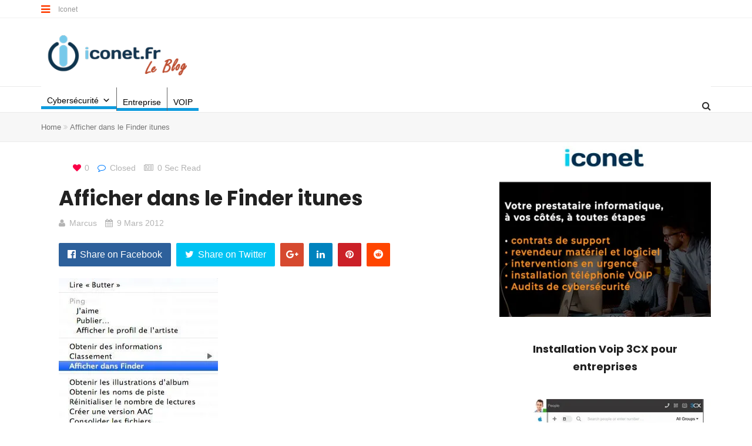

--- FILE ---
content_type: text/html; charset=UTF-8
request_url: https://blog.iconet.fr/2012/03/09/musique-changer-sonnerie-iphone/afficger-dans-le-finder/
body_size: 10635
content:
<!DOCTYPE html>
<html lang="fr-FR">
<head>
    <meta charset="UTF-8">
    <meta name="viewport" content="width=device-width, initial-scale=1">
    <meta http-equiv="X-UA-Compatible" content="IE=edge">
    <link rel="profile" href="http://gmpg.org/xfn/11">
    <link rel="pingback" href="https://blog.iconet.fr/xmlrpc.php">
    <meta name='robots' content='index, follow, max-image-preview:large, max-snippet:-1, max-video-preview:-1' />

	<!-- This site is optimized with the Yoast SEO plugin v26.7 - https://yoast.com/wordpress/plugins/seo/ -->
	<title>Afficher dans le Finder itunes - Blog Iconet - tuto informatiques</title>
	<link rel="canonical" href="https://blog.iconet.fr/2012/03/09/musique-changer-sonnerie-iphone/afficger-dans-le-finder/" />
	<meta property="og:locale" content="fr_FR" />
	<meta property="og:type" content="article" />
	<meta property="og:title" content="Afficher dans le Finder itunes - Blog Iconet - tuto informatiques" />
	<meta property="og:url" content="https://blog.iconet.fr/2012/03/09/musique-changer-sonnerie-iphone/afficger-dans-le-finder/" />
	<meta property="og:site_name" content="Blog Iconet - tuto informatiques" />
	<meta property="og:image" content="https://blog.iconet.fr/2012/03/09/musique-changer-sonnerie-iphone/afficger-dans-le-finder" />
	<meta property="og:image:width" content="271" />
	<meta property="og:image:height" content="271" />
	<meta property="og:image:type" content="image/jpeg" />
	<meta name="twitter:card" content="summary_large_image" />
	<script type="application/ld+json" class="yoast-schema-graph">{"@context":"https://schema.org","@graph":[{"@type":"WebPage","@id":"https://blog.iconet.fr/2012/03/09/musique-changer-sonnerie-iphone/afficger-dans-le-finder/","url":"https://blog.iconet.fr/2012/03/09/musique-changer-sonnerie-iphone/afficger-dans-le-finder/","name":"Afficher dans le Finder itunes - Blog Iconet - tuto informatiques","isPartOf":{"@id":"https://blog.iconet.fr/#website"},"primaryImageOfPage":{"@id":"https://blog.iconet.fr/2012/03/09/musique-changer-sonnerie-iphone/afficger-dans-le-finder/#primaryimage"},"image":{"@id":"https://blog.iconet.fr/2012/03/09/musique-changer-sonnerie-iphone/afficger-dans-le-finder/#primaryimage"},"thumbnailUrl":"https://i0.wp.com/blog.iconet.fr/wp-content/uploads/2012/03/Afficger-dans-le-Finder.jpg?fit=271%2C271&ssl=1","datePublished":"2012-03-09T15:33:47+00:00","breadcrumb":{"@id":"https://blog.iconet.fr/2012/03/09/musique-changer-sonnerie-iphone/afficger-dans-le-finder/#breadcrumb"},"inLanguage":"fr-FR","potentialAction":[{"@type":"ReadAction","target":["https://blog.iconet.fr/2012/03/09/musique-changer-sonnerie-iphone/afficger-dans-le-finder/"]}]},{"@type":"ImageObject","inLanguage":"fr-FR","@id":"https://blog.iconet.fr/2012/03/09/musique-changer-sonnerie-iphone/afficger-dans-le-finder/#primaryimage","url":"https://i0.wp.com/blog.iconet.fr/wp-content/uploads/2012/03/Afficger-dans-le-Finder.jpg?fit=271%2C271&ssl=1","contentUrl":"https://i0.wp.com/blog.iconet.fr/wp-content/uploads/2012/03/Afficger-dans-le-Finder.jpg?fit=271%2C271&ssl=1"},{"@type":"BreadcrumbList","@id":"https://blog.iconet.fr/2012/03/09/musique-changer-sonnerie-iphone/afficger-dans-le-finder/#breadcrumb","itemListElement":[{"@type":"ListItem","position":1,"name":"Accueil","item":"https://blog.iconet.fr/"},{"@type":"ListItem","position":2,"name":"Faites de votre musique préférée, votre sonnerie Iphone","item":"https://blog.iconet.fr/2012/03/09/musique-changer-sonnerie-iphone/"},{"@type":"ListItem","position":3,"name":"Afficher dans le Finder itunes"}]},{"@type":"WebSite","@id":"https://blog.iconet.fr/#website","url":"https://blog.iconet.fr/","name":"Blog Iconet - tuto informatiques","description":"Astuces, tutoriels et conseils informatiques","publisher":{"@id":"https://blog.iconet.fr/#organization"},"potentialAction":[{"@type":"SearchAction","target":{"@type":"EntryPoint","urlTemplate":"https://blog.iconet.fr/?s={search_term_string}"},"query-input":{"@type":"PropertyValueSpecification","valueRequired":true,"valueName":"search_term_string"}}],"inLanguage":"fr-FR"},{"@type":"Organization","@id":"https://blog.iconet.fr/#organization","name":"Iconet","url":"https://blog.iconet.fr/","logo":{"@type":"ImageObject","inLanguage":"fr-FR","@id":"https://blog.iconet.fr/#/schema/logo/image/","url":"https://i0.wp.com/blog.iconet.fr/wp-content/uploads/2015/08/logo-iconet-google.jpg?fit=360%2C360&ssl=1","contentUrl":"https://i0.wp.com/blog.iconet.fr/wp-content/uploads/2015/08/logo-iconet-google.jpg?fit=360%2C360&ssl=1","width":360,"height":360,"caption":"Iconet"},"image":{"@id":"https://blog.iconet.fr/#/schema/logo/image/"}}]}</script>
	<!-- / Yoast SEO plugin. -->


<link rel='dns-prefetch' href='//stats.wp.com' />
<link rel='dns-prefetch' href='//fonts.googleapis.com' />
<link rel='dns-prefetch' href='//widgets.wp.com' />
<link rel='dns-prefetch' href='//s0.wp.com' />
<link rel='dns-prefetch' href='//0.gravatar.com' />
<link rel='dns-prefetch' href='//1.gravatar.com' />
<link rel='dns-prefetch' href='//2.gravatar.com' />
<link rel='dns-prefetch' href='//www.googletagmanager.com' />
<link rel='preconnect' href='//i0.wp.com' />
<link rel='preconnect' href='https://fonts.gstatic.com' crossorigin />
<link rel="alternate" type="application/rss+xml" title="Blog Iconet - tuto informatiques &raquo; Flux" href="https://blog.iconet.fr/feed/" />
<link rel="alternate" title="oEmbed (JSON)" type="application/json+oembed" href="https://blog.iconet.fr/wp-json/oembed/1.0/embed?url=https%3A%2F%2Fblog.iconet.fr%2F2012%2F03%2F09%2Fmusique-changer-sonnerie-iphone%2Fafficger-dans-le-finder%2F" />
<link rel="alternate" title="oEmbed (XML)" type="text/xml+oembed" href="https://blog.iconet.fr/wp-json/oembed/1.0/embed?url=https%3A%2F%2Fblog.iconet.fr%2F2012%2F03%2F09%2Fmusique-changer-sonnerie-iphone%2Fafficger-dans-le-finder%2F&#038;format=xml" />
<style id='wp-img-auto-sizes-contain-inline-css' type='text/css'>
img:is([sizes=auto i],[sizes^="auto," i]){contain-intrinsic-size:3000px 1500px}
/*# sourceURL=wp-img-auto-sizes-contain-inline-css */
</style>
<style id='wp-emoji-styles-inline-css' type='text/css'>

	img.wp-smiley, img.emoji {
		display: inline !important;
		border: none !important;
		box-shadow: none !important;
		height: 1em !important;
		width: 1em !important;
		margin: 0 0.07em !important;
		vertical-align: -0.1em !important;
		background: none !important;
		padding: 0 !important;
	}
/*# sourceURL=wp-emoji-styles-inline-css */
</style>
<style id='wp-block-library-inline-css' type='text/css'>
:root{--wp-block-synced-color:#7a00df;--wp-block-synced-color--rgb:122,0,223;--wp-bound-block-color:var(--wp-block-synced-color);--wp-editor-canvas-background:#ddd;--wp-admin-theme-color:#007cba;--wp-admin-theme-color--rgb:0,124,186;--wp-admin-theme-color-darker-10:#006ba1;--wp-admin-theme-color-darker-10--rgb:0,107,160.5;--wp-admin-theme-color-darker-20:#005a87;--wp-admin-theme-color-darker-20--rgb:0,90,135;--wp-admin-border-width-focus:2px}@media (min-resolution:192dpi){:root{--wp-admin-border-width-focus:1.5px}}.wp-element-button{cursor:pointer}:root .has-very-light-gray-background-color{background-color:#eee}:root .has-very-dark-gray-background-color{background-color:#313131}:root .has-very-light-gray-color{color:#eee}:root .has-very-dark-gray-color{color:#313131}:root .has-vivid-green-cyan-to-vivid-cyan-blue-gradient-background{background:linear-gradient(135deg,#00d084,#0693e3)}:root .has-purple-crush-gradient-background{background:linear-gradient(135deg,#34e2e4,#4721fb 50%,#ab1dfe)}:root .has-hazy-dawn-gradient-background{background:linear-gradient(135deg,#faaca8,#dad0ec)}:root .has-subdued-olive-gradient-background{background:linear-gradient(135deg,#fafae1,#67a671)}:root .has-atomic-cream-gradient-background{background:linear-gradient(135deg,#fdd79a,#004a59)}:root .has-nightshade-gradient-background{background:linear-gradient(135deg,#330968,#31cdcf)}:root .has-midnight-gradient-background{background:linear-gradient(135deg,#020381,#2874fc)}:root{--wp--preset--font-size--normal:16px;--wp--preset--font-size--huge:42px}.has-regular-font-size{font-size:1em}.has-larger-font-size{font-size:2.625em}.has-normal-font-size{font-size:var(--wp--preset--font-size--normal)}.has-huge-font-size{font-size:var(--wp--preset--font-size--huge)}.has-text-align-center{text-align:center}.has-text-align-left{text-align:left}.has-text-align-right{text-align:right}.has-fit-text{white-space:nowrap!important}#end-resizable-editor-section{display:none}.aligncenter{clear:both}.items-justified-left{justify-content:flex-start}.items-justified-center{justify-content:center}.items-justified-right{justify-content:flex-end}.items-justified-space-between{justify-content:space-between}.screen-reader-text{border:0;clip-path:inset(50%);height:1px;margin:-1px;overflow:hidden;padding:0;position:absolute;width:1px;word-wrap:normal!important}.screen-reader-text:focus{background-color:#ddd;clip-path:none;color:#444;display:block;font-size:1em;height:auto;left:5px;line-height:normal;padding:15px 23px 14px;text-decoration:none;top:5px;width:auto;z-index:100000}html :where(.has-border-color){border-style:solid}html :where([style*=border-top-color]){border-top-style:solid}html :where([style*=border-right-color]){border-right-style:solid}html :where([style*=border-bottom-color]){border-bottom-style:solid}html :where([style*=border-left-color]){border-left-style:solid}html :where([style*=border-width]){border-style:solid}html :where([style*=border-top-width]){border-top-style:solid}html :where([style*=border-right-width]){border-right-style:solid}html :where([style*=border-bottom-width]){border-bottom-style:solid}html :where([style*=border-left-width]){border-left-style:solid}html :where(img[class*=wp-image-]){height:auto;max-width:100%}:where(figure){margin:0 0 1em}html :where(.is-position-sticky){--wp-admin--admin-bar--position-offset:var(--wp-admin--admin-bar--height,0px)}@media screen and (max-width:600px){html :where(.is-position-sticky){--wp-admin--admin-bar--position-offset:0px}}

/*# sourceURL=wp-block-library-inline-css */
</style><style id='global-styles-inline-css' type='text/css'>
:root{--wp--preset--aspect-ratio--square: 1;--wp--preset--aspect-ratio--4-3: 4/3;--wp--preset--aspect-ratio--3-4: 3/4;--wp--preset--aspect-ratio--3-2: 3/2;--wp--preset--aspect-ratio--2-3: 2/3;--wp--preset--aspect-ratio--16-9: 16/9;--wp--preset--aspect-ratio--9-16: 9/16;--wp--preset--color--black: #000000;--wp--preset--color--cyan-bluish-gray: #abb8c3;--wp--preset--color--white: #ffffff;--wp--preset--color--pale-pink: #f78da7;--wp--preset--color--vivid-red: #cf2e2e;--wp--preset--color--luminous-vivid-orange: #ff6900;--wp--preset--color--luminous-vivid-amber: #fcb900;--wp--preset--color--light-green-cyan: #7bdcb5;--wp--preset--color--vivid-green-cyan: #00d084;--wp--preset--color--pale-cyan-blue: #8ed1fc;--wp--preset--color--vivid-cyan-blue: #0693e3;--wp--preset--color--vivid-purple: #9b51e0;--wp--preset--gradient--vivid-cyan-blue-to-vivid-purple: linear-gradient(135deg,rgb(6,147,227) 0%,rgb(155,81,224) 100%);--wp--preset--gradient--light-green-cyan-to-vivid-green-cyan: linear-gradient(135deg,rgb(122,220,180) 0%,rgb(0,208,130) 100%);--wp--preset--gradient--luminous-vivid-amber-to-luminous-vivid-orange: linear-gradient(135deg,rgb(252,185,0) 0%,rgb(255,105,0) 100%);--wp--preset--gradient--luminous-vivid-orange-to-vivid-red: linear-gradient(135deg,rgb(255,105,0) 0%,rgb(207,46,46) 100%);--wp--preset--gradient--very-light-gray-to-cyan-bluish-gray: linear-gradient(135deg,rgb(238,238,238) 0%,rgb(169,184,195) 100%);--wp--preset--gradient--cool-to-warm-spectrum: linear-gradient(135deg,rgb(74,234,220) 0%,rgb(151,120,209) 20%,rgb(207,42,186) 40%,rgb(238,44,130) 60%,rgb(251,105,98) 80%,rgb(254,248,76) 100%);--wp--preset--gradient--blush-light-purple: linear-gradient(135deg,rgb(255,206,236) 0%,rgb(152,150,240) 100%);--wp--preset--gradient--blush-bordeaux: linear-gradient(135deg,rgb(254,205,165) 0%,rgb(254,45,45) 50%,rgb(107,0,62) 100%);--wp--preset--gradient--luminous-dusk: linear-gradient(135deg,rgb(255,203,112) 0%,rgb(199,81,192) 50%,rgb(65,88,208) 100%);--wp--preset--gradient--pale-ocean: linear-gradient(135deg,rgb(255,245,203) 0%,rgb(182,227,212) 50%,rgb(51,167,181) 100%);--wp--preset--gradient--electric-grass: linear-gradient(135deg,rgb(202,248,128) 0%,rgb(113,206,126) 100%);--wp--preset--gradient--midnight: linear-gradient(135deg,rgb(2,3,129) 0%,rgb(40,116,252) 100%);--wp--preset--font-size--small: 13px;--wp--preset--font-size--medium: 20px;--wp--preset--font-size--large: 36px;--wp--preset--font-size--x-large: 42px;--wp--preset--spacing--20: 0.44rem;--wp--preset--spacing--30: 0.67rem;--wp--preset--spacing--40: 1rem;--wp--preset--spacing--50: 1.5rem;--wp--preset--spacing--60: 2.25rem;--wp--preset--spacing--70: 3.38rem;--wp--preset--spacing--80: 5.06rem;--wp--preset--shadow--natural: 6px 6px 9px rgba(0, 0, 0, 0.2);--wp--preset--shadow--deep: 12px 12px 50px rgba(0, 0, 0, 0.4);--wp--preset--shadow--sharp: 6px 6px 0px rgba(0, 0, 0, 0.2);--wp--preset--shadow--outlined: 6px 6px 0px -3px rgb(255, 255, 255), 6px 6px rgb(0, 0, 0);--wp--preset--shadow--crisp: 6px 6px 0px rgb(0, 0, 0);}:where(.is-layout-flex){gap: 0.5em;}:where(.is-layout-grid){gap: 0.5em;}body .is-layout-flex{display: flex;}.is-layout-flex{flex-wrap: wrap;align-items: center;}.is-layout-flex > :is(*, div){margin: 0;}body .is-layout-grid{display: grid;}.is-layout-grid > :is(*, div){margin: 0;}:where(.wp-block-columns.is-layout-flex){gap: 2em;}:where(.wp-block-columns.is-layout-grid){gap: 2em;}:where(.wp-block-post-template.is-layout-flex){gap: 1.25em;}:where(.wp-block-post-template.is-layout-grid){gap: 1.25em;}.has-black-color{color: var(--wp--preset--color--black) !important;}.has-cyan-bluish-gray-color{color: var(--wp--preset--color--cyan-bluish-gray) !important;}.has-white-color{color: var(--wp--preset--color--white) !important;}.has-pale-pink-color{color: var(--wp--preset--color--pale-pink) !important;}.has-vivid-red-color{color: var(--wp--preset--color--vivid-red) !important;}.has-luminous-vivid-orange-color{color: var(--wp--preset--color--luminous-vivid-orange) !important;}.has-luminous-vivid-amber-color{color: var(--wp--preset--color--luminous-vivid-amber) !important;}.has-light-green-cyan-color{color: var(--wp--preset--color--light-green-cyan) !important;}.has-vivid-green-cyan-color{color: var(--wp--preset--color--vivid-green-cyan) !important;}.has-pale-cyan-blue-color{color: var(--wp--preset--color--pale-cyan-blue) !important;}.has-vivid-cyan-blue-color{color: var(--wp--preset--color--vivid-cyan-blue) !important;}.has-vivid-purple-color{color: var(--wp--preset--color--vivid-purple) !important;}.has-black-background-color{background-color: var(--wp--preset--color--black) !important;}.has-cyan-bluish-gray-background-color{background-color: var(--wp--preset--color--cyan-bluish-gray) !important;}.has-white-background-color{background-color: var(--wp--preset--color--white) !important;}.has-pale-pink-background-color{background-color: var(--wp--preset--color--pale-pink) !important;}.has-vivid-red-background-color{background-color: var(--wp--preset--color--vivid-red) !important;}.has-luminous-vivid-orange-background-color{background-color: var(--wp--preset--color--luminous-vivid-orange) !important;}.has-luminous-vivid-amber-background-color{background-color: var(--wp--preset--color--luminous-vivid-amber) !important;}.has-light-green-cyan-background-color{background-color: var(--wp--preset--color--light-green-cyan) !important;}.has-vivid-green-cyan-background-color{background-color: var(--wp--preset--color--vivid-green-cyan) !important;}.has-pale-cyan-blue-background-color{background-color: var(--wp--preset--color--pale-cyan-blue) !important;}.has-vivid-cyan-blue-background-color{background-color: var(--wp--preset--color--vivid-cyan-blue) !important;}.has-vivid-purple-background-color{background-color: var(--wp--preset--color--vivid-purple) !important;}.has-black-border-color{border-color: var(--wp--preset--color--black) !important;}.has-cyan-bluish-gray-border-color{border-color: var(--wp--preset--color--cyan-bluish-gray) !important;}.has-white-border-color{border-color: var(--wp--preset--color--white) !important;}.has-pale-pink-border-color{border-color: var(--wp--preset--color--pale-pink) !important;}.has-vivid-red-border-color{border-color: var(--wp--preset--color--vivid-red) !important;}.has-luminous-vivid-orange-border-color{border-color: var(--wp--preset--color--luminous-vivid-orange) !important;}.has-luminous-vivid-amber-border-color{border-color: var(--wp--preset--color--luminous-vivid-amber) !important;}.has-light-green-cyan-border-color{border-color: var(--wp--preset--color--light-green-cyan) !important;}.has-vivid-green-cyan-border-color{border-color: var(--wp--preset--color--vivid-green-cyan) !important;}.has-pale-cyan-blue-border-color{border-color: var(--wp--preset--color--pale-cyan-blue) !important;}.has-vivid-cyan-blue-border-color{border-color: var(--wp--preset--color--vivid-cyan-blue) !important;}.has-vivid-purple-border-color{border-color: var(--wp--preset--color--vivid-purple) !important;}.has-vivid-cyan-blue-to-vivid-purple-gradient-background{background: var(--wp--preset--gradient--vivid-cyan-blue-to-vivid-purple) !important;}.has-light-green-cyan-to-vivid-green-cyan-gradient-background{background: var(--wp--preset--gradient--light-green-cyan-to-vivid-green-cyan) !important;}.has-luminous-vivid-amber-to-luminous-vivid-orange-gradient-background{background: var(--wp--preset--gradient--luminous-vivid-amber-to-luminous-vivid-orange) !important;}.has-luminous-vivid-orange-to-vivid-red-gradient-background{background: var(--wp--preset--gradient--luminous-vivid-orange-to-vivid-red) !important;}.has-very-light-gray-to-cyan-bluish-gray-gradient-background{background: var(--wp--preset--gradient--very-light-gray-to-cyan-bluish-gray) !important;}.has-cool-to-warm-spectrum-gradient-background{background: var(--wp--preset--gradient--cool-to-warm-spectrum) !important;}.has-blush-light-purple-gradient-background{background: var(--wp--preset--gradient--blush-light-purple) !important;}.has-blush-bordeaux-gradient-background{background: var(--wp--preset--gradient--blush-bordeaux) !important;}.has-luminous-dusk-gradient-background{background: var(--wp--preset--gradient--luminous-dusk) !important;}.has-pale-ocean-gradient-background{background: var(--wp--preset--gradient--pale-ocean) !important;}.has-electric-grass-gradient-background{background: var(--wp--preset--gradient--electric-grass) !important;}.has-midnight-gradient-background{background: var(--wp--preset--gradient--midnight) !important;}.has-small-font-size{font-size: var(--wp--preset--font-size--small) !important;}.has-medium-font-size{font-size: var(--wp--preset--font-size--medium) !important;}.has-large-font-size{font-size: var(--wp--preset--font-size--large) !important;}.has-x-large-font-size{font-size: var(--wp--preset--font-size--x-large) !important;}
/*# sourceURL=global-styles-inline-css */
</style>

<style id='classic-theme-styles-inline-css' type='text/css'>
/*! This file is auto-generated */
.wp-block-button__link{color:#fff;background-color:#32373c;border-radius:9999px;box-shadow:none;text-decoration:none;padding:calc(.667em + 2px) calc(1.333em + 2px);font-size:1.125em}.wp-block-file__button{background:#32373c;color:#fff;text-decoration:none}
/*# sourceURL=/wp-includes/css/classic-themes.min.css */
</style>
<link rel='stylesheet' id='zilla-likes-css' href='https://blog.iconet.fr/wp-content/plugins/tt-plugin/inc/post-likes/styles/zilla-likes.css' type='text/css' media='all' />
<link rel='stylesheet' id='megamenu-css' href='https://blog.iconet.fr/wp-content/uploads/maxmegamenu/style.css' type='text/css' media='all' />
<link rel='stylesheet' id='dashicons-css' href='https://blog.iconet.fr/wp-includes/css/dashicons.min.css' type='text/css' media='all' />
<link rel='stylesheet' id='google-font-css' href='//fonts.googleapis.com/css?family=Droid%2BSerif%7CPoppins%3A400%2C700&#038;subset=latin' type='text/css' media='all' />
<link rel='stylesheet' id='font-awesome-css' href='https://blog.iconet.fr/wp-content/themes/trendymag/css/font-awesome.min.css' type='text/css' media='all' />
<link rel='stylesheet' id='bootstrap-css' href='https://blog.iconet.fr/wp-content/themes/trendymag/css/bootstrap.min.css' type='text/css' media='all' />
<link rel='stylesheet' id='trendymag-plugins-css' href='https://blog.iconet.fr/wp-content/themes/trendymag/css/plugins.css' type='text/css' media='all' />
<link rel='stylesheet' id='trendymag-print-css' href='https://blog.iconet.fr/wp-content/themes/trendymag/css/print.css' type='text/css' media='print' />
<link rel='stylesheet' id='stylesheet-css' href='https://blog.iconet.fr/wp-content/themes/trendymag/style.css' type='text/css' media='all' />
<link rel='stylesheet' id='trendymag-custom-style-css' href='https://blog.iconet.fr/wp-content/themes/trendymag/custom-style.php' type='text/css' media='all' />
<link rel='stylesheet' id='jetpack_likes-css' href='https://blog.iconet.fr/wp-content/plugins/jetpack/modules/likes/style.css' type='text/css' media='all' />
<link rel='stylesheet' id='tt-trendyicon-css' href='https://blog.iconet.fr/wp-content/plugins/tt-plugin/css/trendyicon.css' type='text/css' media='all' />
<link rel='stylesheet' id='tt-style-css' href='https://blog.iconet.fr/wp-content/plugins/tt-plugin/css/style.css' type='text/css' media='all' />
<link rel="preload" as="style" href="https://fonts.googleapis.com/css?family=Poppins:100,200,300,400,500,600,700,800,900,100italic,200italic,300italic,400italic,500italic,600italic,700italic,800italic,900italic&#038;display=swap" /><link rel="stylesheet" href="https://fonts.googleapis.com/css?family=Poppins:100,200,300,400,500,600,700,800,900,100italic,200italic,300italic,400italic,500italic,600italic,700italic,800italic,900italic&#038;display=swap" media="print" onload="this.media='all'"><noscript><link rel="stylesheet" href="https://fonts.googleapis.com/css?family=Poppins:100,200,300,400,500,600,700,800,900,100italic,200italic,300italic,400italic,500italic,600italic,700italic,800italic,900italic&#038;display=swap" /></noscript><script type="text/javascript" src="https://blog.iconet.fr/wp-includes/js/jquery/jquery.min.js" id="jquery-core-js"></script>
<script type="text/javascript" src="https://blog.iconet.fr/wp-includes/js/jquery/jquery-migrate.min.js" id="jquery-migrate-js"></script>
<script type="text/javascript" id="zilla-likes-js-extra">
/* <![CDATA[ */
var zilla_likes = {"ajaxurl":"https://blog.iconet.fr/wp-admin/admin-ajax.php"};
//# sourceURL=zilla-likes-js-extra
/* ]]> */
</script>
<script type="text/javascript" src="https://blog.iconet.fr/wp-content/plugins/tt-plugin/inc/post-likes/scripts/zilla-likes.js" id="zilla-likes-js"></script>
<script></script><link rel="https://api.w.org/" href="https://blog.iconet.fr/wp-json/" /><link rel="alternate" title="JSON" type="application/json" href="https://blog.iconet.fr/wp-json/wp/v2/media/1182" /><link rel="EditURI" type="application/rsd+xml" title="RSD" href="https://blog.iconet.fr/xmlrpc.php?rsd" />
<meta name="generator" content="WordPress 6.9" />
<link rel='shortlink' href='https://blog.iconet.fr/?p=1182' />
<meta name="generator" content="Redux 4.5.10" /><meta name="generator" content="Site Kit by Google 1.170.0" />	<style>img#wpstats{display:none}</style>
		<meta name="generator" content="Powered by WPBakery Page Builder - drag and drop page builder for WordPress."/>
<link rel="icon" href="https://i0.wp.com/blog.iconet.fr/wp-content/uploads/2011/10/cropped-favicon-iconet.png?fit=32%2C32&#038;ssl=1" sizes="32x32" />
<link rel="icon" href="https://i0.wp.com/blog.iconet.fr/wp-content/uploads/2011/10/cropped-favicon-iconet.png?fit=192%2C192&#038;ssl=1" sizes="192x192" />
<link rel="apple-touch-icon" href="https://i0.wp.com/blog.iconet.fr/wp-content/uploads/2011/10/cropped-favicon-iconet.png?fit=180%2C180&#038;ssl=1" />
<meta name="msapplication-TileImage" content="https://i0.wp.com/blog.iconet.fr/wp-content/uploads/2011/10/cropped-favicon-iconet.png?fit=270%2C270&#038;ssl=1" />
		<style type="text/css" id="wp-custom-css">
			.tt-sidebar-wrapper .widget{padding : 0 0}
.footer-logo{display:none}
.tt-sidebar-wrapper .widget-title{padding:10px;text-align:center}
.entry-content img{height:250px}
.news-wrapper .entry-header h2{text-transform:none}		</style>
		<style id="trendymag_theme_option-dynamic-css" title="dynamic-css" class="redux-options-output">body{background-color:#ffffff;background-repeat:no-repeat;background-attachment:fixed;background-position:center top;background-size:cover;}</style><noscript><style> .wpb_animate_when_almost_visible { opacity: 1; }</style></noscript><style type="text/css">/** Mega Menu CSS: fs **/</style>
</head>

<body id="home" class="attachment wp-singular attachment-template-default single single-attachment postid-1182 attachmentid-1182 attachment-jpeg wp-embed-responsive wp-theme-trendymag mega-menu-primary has-header-search footer-default group-blog has-site-logo fullwidth-layout wpb-js-composer js-comp-ver-8.6.1 vc_responsive" itemscope="itemscope" itemtype="https://schema.org/WebPage">
            <div id="preloader" style="background-color: #ffffff">
            <div id="status">
                <div class="status-mes" style="background-image: url(https://blog.iconet.fr/wp-content/themes/trendymag/images/preloader.gif);"></div>
            </div>
        </div>
    
    <div id="wrapper">
                    <div id="sidebar-wrapper">
                <div class="sidebar-contents">
                                            <div class="sidebar-logo">
                            
<a href="https://blog.iconet.fr/" title="Blog Iconet - tuto informatiques">
    
        <img class="site-logo hidden-xs" src="https://blog.iconet.fr/wp-content/uploads/2017/01/logo-blog-iconet-1.png" data-at2x="https://blog.iconet.fr/wp-content/uploads/2017/01/logo-blog-iconet-1.png" alt="Blog Iconet - tuto informatiques"/>

        <img class="site-logo visible-xs" src="https://blog.iconet.fr/wp-content/uploads/2017/01/logo-blog-iconet-1.png" data-at2x="https://blog.iconet.fr/wp-content/uploads/2017/01/logo-blog-iconet-1.png" alt="Blog Iconet - tuto informatiques"/>
        
        
                    
    </a>                        </div>
                                        
                                            <div class="tt-sidebar-wrapper toogle-menu-sidebar" role="complementary">
                            <div id="text-4" class="widget widget_text">			<div class="textwidget"><p><a href="https://iconet.fr"><img decoding="async" data-recalc-dims="1" class="wp-image-2973 aligncenter" src="https://i0.wp.com/blog.iconet.fr/wp-content/uploads/2023/06/iconet-header.png?resize=264%2C59&#038;ssl=1" alt="" width="264" height="59" /></a></p>
<p>Votre prestataire informatique, à vos côtés, à toutes étapes.</p>
<ul style="list-style: disc;">
<li>Contrats de support</li>
<li>Interventions en urgence</li>
<li>Fournisseur matériels et logiciels</li>
<li>Audits de sécurité</li>
<li>Installation téléphonie VOIP</li>
</ul>
<p>&nbsp;</p>
<p><a style="text-align: center; text-decoration: none; justify-content: center; border-radius: 10px 10px 10px 10px; border-width: 0; background-color: #f2903d; font-size: 15px; color: #fff; width: 100px; font-weight: 500; padding: 20px 10px 20px 10px;" href="iconet.fr">Contactez nous</a></p>
</div>
		</div>                        </div>
                                    </div> <!-- .sidebar-contents -->
            </div> <!-- /#sidebar-wrapper -->
        
        
<div class="header-wrapper navbar-fixed-top">
    
<div class="header-top-wrapper">
    <div class="container">
        <div class="row">
            <div class="col-md-12">
                <div class="header-top-contents">
                    <div class="contact-info-wrapper">

                                                    <a id="mobile-trigger" href="#" class="menu-toggle"><i class="fa fa-bars"></i></a>
                                                
                                                
                                                    <div class="contact-info hidden-xs">
                                <ul>
 	<li><a href="http://https//iconet.fr">Iconet </a></li>
</ul>                            </div>
                                            </div>

                                        
                    
                                    </div>
            </div> <!-- .col-md-12 -->
        </div> <!-- .row -->
    </div> <!-- .container -->
</div> <!-- .header-top-wrapper -->
    <div class="brand-wrapper">
        <div class="container">

                            <div class="search-box-wrap visible-xs">
                    <div class="search-icon"></div>
                    <form role="search" method="get" id="searchform" class="search-form" action="https://blog.iconet.fr/">
        <input type="text" class="form-control" value="" name="s" id="s" placeholder="Search"/>
        <button type="submit"><i class="fa fa-search"></i></button>
        <input type="hidden" value="post" name="post_type" />
    </form>                </div>
            
            <button type="button" class="navbar-toggle">
                <span class="icon-bar"></span>
                <span class="icon-bar"></span>
                <span class="icon-bar"></span>
            </button>

            <div class="row">
                <div class="col-sm-3 clearfix">
                    <div class="navbar-brand">
                        <h1>
                            
<a href="https://blog.iconet.fr/" title="Blog Iconet - tuto informatiques">
    
        <img class="site-logo hidden-xs" src="https://blog.iconet.fr/wp-content/uploads/2017/01/logo-blog-iconet-1.png" data-at2x="https://blog.iconet.fr/wp-content/uploads/2017/01/logo-blog-iconet-1.png" alt="Blog Iconet - tuto informatiques"/>

        <img class="site-logo visible-xs" src="https://blog.iconet.fr/wp-content/uploads/2017/01/logo-blog-iconet-1.png" data-at2x="https://blog.iconet.fr/wp-content/uploads/2017/01/logo-blog-iconet-1.png" alt="Blog Iconet - tuto informatiques"/>
        
        
                    
    </a>                        </h1>
                    </div> <!-- .navbar-brand -->
                </div>
                <div class="col-sm-9">
                                            <div class="tt-promo text-right">
                                <div class="promo-wrap    ">
                
                        <img class="img-responsive" src="" alt=""> 
                </div>
                        </div>
                                    </div> <!-- .col-sm-9 -->
            </div> <!-- .row -->
        </div> <!-- .container -->
    </div>

    <nav class="navbar navbar-default">
        <div class="menu-close visible-xs"><i class="fa fa-times"></i></div>
        <div class="main-menu-wrapper clearfix">
            <div class="container">
                                    <div class="search-box-wrap pull-right hidden-sm hidden-xs">
                        <div class="search-icon"></div>
                        <form role="search" method="get" id="searchform" class="search-form" action="https://blog.iconet.fr/">
        <input type="text" class="form-control" value="" name="s" id="s" placeholder="Search"/>
        <button type="submit"><i class="fa fa-search"></i></button>
        <input type="hidden" value="post" name="post_type" />
    </form>                    </div>
                                
                <div class="main-menu">
                    <div id="mega-menu-wrap-primary" class="mega-menu-wrap"><div class="mega-menu-toggle"><div class="mega-toggle-blocks-left"></div><div class="mega-toggle-blocks-center"></div><div class="mega-toggle-blocks-right"><div class='mega-toggle-block mega-menu-toggle-animated-block mega-toggle-block-0' id='mega-toggle-block-0'><button aria-label="Toggle Menu" class="mega-toggle-animated mega-toggle-animated-slider" type="button" aria-expanded="false">
                  <span class="mega-toggle-animated-box">
                    <span class="mega-toggle-animated-inner"></span>
                  </span>
                </button></div></div></div><ul id="mega-menu-primary" class="mega-menu max-mega-menu mega-menu-horizontal mega-no-js" data-event="hover_intent" data-effect="fade_up" data-effect-speed="200" data-effect-mobile="slide_right" data-effect-speed-mobile="200" data-mobile-force-width="false" data-second-click="go" data-document-click="collapse" data-vertical-behaviour="standard" data-breakpoint="768" data-unbind="true" data-mobile-state="collapse_all" data-mobile-direction="vertical" data-hover-intent-timeout="300" data-hover-intent-interval="100"><li class="mega-menu-item mega-menu-item-type-taxonomy mega-menu-item-object-category mega-menu-megamenu mega-align-bottom-left mega-menu-megamenu mega-has-icon mega-icon-right mega-menu-item-3246" id="mega-menu-item-3246"><a class="dashicons-arrow-down-alt2 mega-menu-link" href="https://blog.iconet.fr/category/cybersecurite/" tabindex="0">Cybersécurité</a></li><li class="mega-menu-item mega-menu-item-type-taxonomy mega-menu-item-object-category mega-align-bottom-left mega-menu-flyout mega-menu-item-3247" id="mega-menu-item-3247"><a class="mega-menu-link" href="https://blog.iconet.fr/category/entreprise/" tabindex="0">Entreprise</a></li><li class="mega-menu-item mega-menu-item-type-taxonomy mega-menu-item-object-category mega-align-bottom-left mega-menu-flyout mega-menu-item-3248" id="mega-menu-item-3248"><a class="mega-menu-link" href="https://blog.iconet.fr/category/voip/" tabindex="0">VOIP</a></li></ul><button class='mega-close' aria-label='Close'></button></div>                </div>
            </div><!-- .container-->
        </div> <!-- /navbar-collapse -->
    </nav>

    </div> <!-- .header-wrapper -->
        <div id="page-content-wrapper">
        

<!--page title start-->
<section class="page-title single-page-title" role="banner">
    <div class="container">
                <div class="tt-breadcrumb">
                    <ul class="breadcrumb">
            <li>
                <a href="https://blog.iconet.fr">Home</a>
            </li>
            <li class="active">
                                Afficher dans le Finder itunes                  
            </li>
        </ul>
            </div>
    </div><!-- .container -->
</section> <!-- page-title --><div class="news-wrapper content-wrapper single-news single-default">
    <div class="container">
        <div class="row">
            <div class="sidebar-sticky col-md-8 col-sm-12">
                <div id="main" class="posts-content" role="main">
                    
<article id="post-1182" class="post-wrapper post-1182 attachment type-attachment status-inherit hentry" itemscope itemtype="https://schema.org/Article">
    <header class="featured-wrapper">
        <div class="entry-meta">
            <ul class="list-inline">
                <li><span class="posted-in"></span></li>
                <li>
                                            <span class="right"><a href="#" class="zilla-likes" id="zilla-likes-1182" title="Like this"><span class="zilla-likes-count">0</span> <span class="zilla-likes-postfix"></span></a></span>
                                    </li>
                <li>
                    <span class="post-comments-number">
                        <i class="fa fa-comment-o"></i><span>Closed</span>                    </span>
                </li>
                <li><span><i class="fa fa-newspaper-o"></i>0 sec read</span></li>
            </ul>
        </div>

        <div class="entry-header">
            <h2 class="entry-title">Afficher dans le Finder itunes</h2>
        </div><!-- /.entry-header -->
        
        
        <ul class="entry-meta list-inline clearfix">
                            <li>
                    <span class="author vcard">
                        <i class="fa fa-user"></i><a class="url fn n" href="https://blog.iconet.fr/author/bliconet/">Marcus</a>                    </span>
                </li>
            
                            <li>
                    <i class="fa fa-calendar"></i><a href="https://blog.iconet.fr/2012/03/09/musique-changer-sonnerie-iphone/afficger-dans-le-finder/" rel="bookmark">9 mars 2012</a>
                </li>
            
                    </ul>
    
        
<div class="post-share">
	<ul class="list-inline">
					<!--Facebook-->
			<li>
				<a class="facebook large-btn" href="//www.facebook.com/sharer.php?u=https%3A%2F%2Fblog.iconet.fr%2F2012%2F03%2F09%2Fmusique-changer-sonnerie-iphone%2Fafficger-dans-le-finder%2F&amp;t=Afficher%20dans%20le%20Finder%20itunes" title="Share on Facebook!" target="_blank"><i class="fa fa-facebook-official"></i><span>Share on Facebook</span></a>
			</li>
		
					<!--Twitter-->
			<li>
				<a class="twitter large-btn" href="//twitter.com/home?status=Reading%3A%20https%3A%2F%2Fblog.iconet.fr%2F2012%2F03%2F09%2Fmusique-changer-sonnerie-iphone%2Fafficger-dans-le-finder%2F" title="Share on Twitter!" target="_blank"><i class="fa fa-twitter"></i><span>Share on Twitter</span></a>
			</li>
		
					<!--Google Plus-->
			<li>
				<a class="google-plus" href="//plus.google.com/share?url=https%3A%2F%2Fblog.iconet.fr%2F2012%2F03%2F09%2Fmusique-changer-sonnerie-iphone%2Fafficger-dans-le-finder%2F" title="Share on Google+!" target="_blank"><i class="fa fa-google-plus"></i></a>
			</li>
		
					<!--Linkedin-->
			<li>
				<a class="linkedin" href="//www.linkedin.com/shareArticle?url=https%3A%2F%2Fblog.iconet.fr%2F2012%2F03%2F09%2Fmusique-changer-sonnerie-iphone%2Fafficger-dans-le-finder%2F&amp;mini=true&amp;title=Afficher%20dans%20le%20Finder%20itunes" title="Share on Linkedin!" target="_blank"><i class="fa fa-linkedin"></i></a>
			</li>
		
					<li>
				<a class="pinterest" href="http://pinterest.com/pin/create/button/?url=https%3A%2F%2Fblog.iconet.fr%2F2012%2F03%2F09%2Fmusique-changer-sonnerie-iphone%2Fafficger-dans-le-finder%2F&media=https://blog.iconet.fr/wp-content/uploads/2012/03/Afficger-dans-le-Finder.jpg" title="Share on Pinterest!" rel="nofollow" target="_blank"><i class="fa fa-pinterest"></i></a>
			</li>
		
					<li>
				<a class="reddit" href="http://www.reddit.com/submit?url=https%3A%2F%2Fblog.iconet.fr%2F2012%2F03%2F09%2Fmusique-changer-sonnerie-iphone%2Fafficger-dans-le-finder%2F&amp;title=Afficher%20dans%20le%20Finder%20itunes" title="Share on Reddit!" rel="nofollow" target="_blank"><i class="fa fa-reddit"></i></a>
			</li>
		
		
		
			</ul>
</div> <!-- .post-share -->
            
            </header><!-- /.featured-wrapper -->
    
    <div class="blog-content">
        <div class="entry-content">
            <p class="attachment"><a href="https://i0.wp.com/blog.iconet.fr/wp-content/uploads/2012/03/Afficger-dans-le-Finder.jpg?ssl=1"><img fetchpriority="high" decoding="async" width="271" height="271" src="https://i0.wp.com/blog.iconet.fr/wp-content/uploads/2012/03/Afficger-dans-le-Finder.jpg?fit=271%2C271&amp;ssl=1" class="attachment-medium size-medium" alt="Afficher fichier musique dans le Finder itunes" srcset="https://i0.wp.com/blog.iconet.fr/wp-content/uploads/2012/03/Afficger-dans-le-Finder.jpg?w=271&amp;ssl=1 271w, https://i0.wp.com/blog.iconet.fr/wp-content/uploads/2012/03/Afficger-dans-le-Finder.jpg?resize=150%2C150&amp;ssl=1 150w, https://i0.wp.com/blog.iconet.fr/wp-content/uploads/2012/03/Afficger-dans-le-Finder.jpg?resize=61%2C61&amp;ssl=1 61w, https://i0.wp.com/blog.iconet.fr/wp-content/uploads/2012/03/Afficger-dans-le-Finder.jpg?resize=45%2C45&amp;ssl=1 45w, https://i0.wp.com/blog.iconet.fr/wp-content/uploads/2012/03/Afficger-dans-le-Finder.jpg?resize=109%2C109&amp;ssl=1 109w" sizes="(max-width: 271px) 100vw, 271px" /></a></p>
        </div><!-- .entry-content -->
    </div><!-- /.blog-content -->

    
<div class="post-share">
	<ul class="list-inline">
					<!--Facebook-->
			<li>
				<a class="facebook large-btn" href="//www.facebook.com/sharer.php?u=https%3A%2F%2Fblog.iconet.fr%2F2012%2F03%2F09%2Fmusique-changer-sonnerie-iphone%2Fafficger-dans-le-finder%2F&amp;t=Afficher%20dans%20le%20Finder%20itunes" title="Share on Facebook!" target="_blank"><i class="fa fa-facebook-official"></i><span>Share on Facebook</span></a>
			</li>
		
					<!--Twitter-->
			<li>
				<a class="twitter large-btn" href="//twitter.com/home?status=Reading%3A%20https%3A%2F%2Fblog.iconet.fr%2F2012%2F03%2F09%2Fmusique-changer-sonnerie-iphone%2Fafficger-dans-le-finder%2F" title="Share on Twitter!" target="_blank"><i class="fa fa-twitter"></i><span>Share on Twitter</span></a>
			</li>
		
					<!--Google Plus-->
			<li>
				<a class="google-plus" href="//plus.google.com/share?url=https%3A%2F%2Fblog.iconet.fr%2F2012%2F03%2F09%2Fmusique-changer-sonnerie-iphone%2Fafficger-dans-le-finder%2F" title="Share on Google+!" target="_blank"><i class="fa fa-google-plus"></i></a>
			</li>
		
					<!--Linkedin-->
			<li>
				<a class="linkedin" href="//www.linkedin.com/shareArticle?url=https%3A%2F%2Fblog.iconet.fr%2F2012%2F03%2F09%2Fmusique-changer-sonnerie-iphone%2Fafficger-dans-le-finder%2F&amp;mini=true&amp;title=Afficher%20dans%20le%20Finder%20itunes" title="Share on Linkedin!" target="_blank"><i class="fa fa-linkedin"></i></a>
			</li>
		
					<li>
				<a class="pinterest" href="http://pinterest.com/pin/create/button/?url=https%3A%2F%2Fblog.iconet.fr%2F2012%2F03%2F09%2Fmusique-changer-sonnerie-iphone%2Fafficger-dans-le-finder%2F&media=https://blog.iconet.fr/wp-content/uploads/2012/03/Afficger-dans-le-Finder.jpg" title="Share on Pinterest!" rel="nofollow" target="_blank"><i class="fa fa-pinterest"></i></a>
			</li>
		
					<li>
				<a class="reddit" href="http://www.reddit.com/submit?url=https%3A%2F%2Fblog.iconet.fr%2F2012%2F03%2F09%2Fmusique-changer-sonnerie-iphone%2Fafficger-dans-le-finder%2F&amp;title=Afficher%20dans%20le%20Finder%20itunes" title="Share on Reddit!" rel="nofollow" target="_blank"><i class="fa fa-reddit"></i></a>
			</li>
		
		
		
			</ul>
</div> <!-- .post-share -->

    <footer class="entry-footer clearfix">
        <div class="post-tags">
                    </div> <!-- .post-tags -->

        <span style="display: none;" itemprop="author" itemscope itemtype="https://schema.org/Person"><meta itemprop="name" content="Marcus"></span><meta itemprop="datePublished" content="2012-03-09T16:33:47+00:00"><meta itemprop="dateModified" content="2012-03-09T16:33:47+01:00"><meta itemscope itemprop="mainEntityOfPage" itemType="https://schema.org/WebPage" itemid="https://blog.iconet.fr/2012/03/09/musique-changer-sonnerie-iphone/afficger-dans-le-finder/"/><span style="display: none;" itemprop="publisher" itemscope itemtype="https://schema.org/Organization"><span style="display: none;" itemprop="logo" itemscope itemtype="https://schema.org/ImageObject"><meta itemprop="url" content="https://blog.iconet.fr/wp-content/uploads/2017/01/logo-blog-iconet-1.png"></span><meta itemprop="name" content="Blog Iconet - tuto informatiques"></span><meta itemprop="headline " content="Afficher dans le Finder itunes"><span style="display: none;" itemprop="image" itemscope itemtype="https://schema.org/ImageObject"><meta itemprop="url" content="https://i0.wp.com/blog.iconet.fr/wp-content/uploads/2012/03/Afficger-dans-le-Finder.jpg?fit=271%2C271&ssl=1"><meta itemprop="width" content="271"><meta itemprop="height" content="271"></span>    </footer>
</article>


                <nav class="single-post-navigation" role="navigation">
            <div class="row">
                                    <!-- Previous Post -->
                    <div class="col-sm-6 col-xs-12">
                        <div class="previous-post-link">
                            <span class="previous"><a href="https://blog.iconet.fr/2012/03/09/musique-changer-sonnerie-iphone/" rel="prev"><i class="fa fa-angle-double-left" aria-hidden="true"></i>Previous Post</a></span>
                            <h3 class="entry-title">
                                <a href="https://blog.iconet.fr/2012/03/09/musique-changer-sonnerie-iphone/">Faites de votre musique préférée, votre sonnerie Iphone</a>
                            </h3>
                        </div>
                    </div>
                                
                            </div> <!-- .row -->
        </nav> <!-- .single-post-navigation -->
            	<div class="post-wrapper related-post style-one">
		
					<p>Post not found !</p>
			</div> <!-- .post-wrapper -->
                </div> <!-- .posts-content -->
            </div> <!-- col-## -->
            
            <!-- Sidebar -->   
                <div class="sidebar-sticky col-md-4 col-sm-12">
        <div class="tt-sidebar-wrapper right-sidebar" role="complementary">
            <div id="media_image-2" class="widget widget_media_image"><a href="https://iconet.fr"><img width="400" height="331" src="https://i0.wp.com/blog.iconet.fr/wp-content/uploads/2011/10/widget-iconet.jpg?fit=400%2C331&amp;ssl=1" class="image wp-image-2974  attachment-full size-full" alt="" style="max-width: 100%; height: auto;" decoding="async" loading="lazy" /></a></div><div id="text-5" class="widget widget_text"><h3 class="widget-title">Installation Voip 3CX pour entreprises</h3>			<div class="textwidget"><p><a href="https://iconet.fr/prestataire-installation-voip-3cx/"><img loading="lazy" decoding="async" data-recalc-dims="1" class="alignnone size-full wp-image-2978" src="https://i0.wp.com/blog.iconet.fr/wp-content/uploads/2011/10/3cx-img.jpg?resize=475%2C314&#038;ssl=1" alt="" width="475" height="314" /></a></p>
</div>
		</div>        </div>
    </div>
        </div> <!-- .row -->
    </div> <!-- .container -->
</div> <!-- .content-wrapper -->

	    
<footer class="footer-section footer-default-wrapper">
    <div class="container">
                    <div class="primary-footer">
                <div class="row">
                    <div class="col-md-5">
                        <div class="footer-logo">
                            <a href="https://blog.iconet.fr/" title="Blog Iconet - tuto informatiques">
                                <img src="https://blog.iconet.fr/wp-content/themes/trendymag/images/footer-logo.png" data-at2x="https://blog.iconet.fr/wp-content/themes/trendymag/images/footer-logo2x.png" alt="Blog Iconet - tuto informatiques"/>
                            </a>
                        </div> <!-- .footer-logo -->

                        <div class="footer-about-text">
                            Bienvenue sur le blog d'Iconet.
<a href="https://iconet.fr" target="_blank">Iconet </a> est une société spécialisée dans l'infogérance de parcs informatiques pour les entreprises en Ile de France.
Basée à Levallois Perret 92, depuis 2015, nous proposons des prestations informatiques pour les professionnels :
<ul>
 	<li><a href="https://catalogue.iconet.fr">vente de matériels et logiciels</a></li>
 	<li>installation sur site</li>
 	<li>support et interventions en urgence</li>
 	<li>installation de baies réseaux</li>
 	<li>installation de systèmes de téléphonie VOIP 3CX</li>
</ul>
<a href="https://iconet.fr">Contactez-nous pour discuter de vos besoins</a>                        </div>
                        
                                                    <div class="social-links-wrap">
                                
<div class="social-icon">
    <ul class="list-inline">
                        <li><a href="#"><i class="fa fa-facebook"></i></a></li>
                            <li><a href="#"><i class="fa fa-twitter"></i></a></li>
                            <li><a href="#"><i class="fa fa-google-plus"></i></a></li>
                            <li><a href="#"><i class="fa fa-pinterest"></i></a></li>
                </ul>
</div>                            </div> <!-- /social-links-wrap -->
                                            </div> <!-- .col-md-5 -->

                    <div class="col-md-7">
                                            </div> <!-- .col-md-7 -->
                </div>
            </div> <!-- .primary-footer -->
            </div> <!-- .container -->
   
    <div class="footer-copyright text-center">
        <div class="container">
            <div class="copyright">
                                    copyright 2023
                            </div> <!-- .copyright -->
        </div> <!-- .container -->
    </div> <!-- .footer-copyright -->
</footer> <!-- .footer-section -->		</div><!-- /#page-content-wrapper -->
	</div> <!-- /#wrapper -->

<script type="speculationrules">
{"prefetch":[{"source":"document","where":{"and":[{"href_matches":"/*"},{"not":{"href_matches":["/wp-*.php","/wp-admin/*","/wp-content/uploads/*","/wp-content/*","/wp-content/plugins/*","/wp-content/themes/trendymag/*","/*\\?(.+)"]}},{"not":{"selector_matches":"a[rel~=\"nofollow\"]"}},{"not":{"selector_matches":".no-prefetch, .no-prefetch a"}}]},"eagerness":"conservative"}]}
</script>
<script type="text/javascript" src="https://blog.iconet.fr/wp-content/themes/trendymag/js/bootstrap.min.js" id="bootstrap-js"></script>
<script type="text/javascript" src="https://blog.iconet.fr/wp-content/themes/trendymag/js/plugins.js" id="trendymag-plugins-js"></script>
<script type="text/javascript" src="https://blog.iconet.fr/wp-content/themes/trendymag/js/weather.js" id="weather-js"></script>
<script type="text/javascript" src="https://blog.iconet.fr/wp-includes/js/imagesloaded.min.js" id="imagesloaded-js"></script>
<script type="text/javascript" src="https://blog.iconet.fr/wp-includes/js/masonry.min.js" id="masonry-js"></script>
<script type="text/javascript" src="https://blog.iconet.fr/wp-includes/js/jquery/jquery.masonry.min.js" id="jquery-masonry-js"></script>
<script type="text/javascript" id="trendymag-scripts-js-extra">
/* <![CDATA[ */
var trendymagJSObject = {"trendymag_sticky_menu":"1","ajaxurl":"https://blog.iconet.fr/wp-admin/admin-ajax.php","trendymag_breaking_news":"1","trendymag_share":"1","trendymag_share_button":{"facebook":"1","twitter":"1","tumblr":"","stumbleupon":"","digg":"1","reddit":"","linkedin":""},"trendymag_facebook_app_id":null,"trendymag_twitter_username":null,"trendymag_rtl":"0"};
//# sourceURL=trendymag-scripts-js-extra
/* ]]> */
</script>
<script type="text/javascript" src="https://blog.iconet.fr/wp-content/themes/trendymag/js/scripts.js" id="trendymag-scripts-js"></script>
<script type="text/javascript" id="jetpack-stats-js-before">
/* <![CDATA[ */
_stq = window._stq || [];
_stq.push([ "view", {"v":"ext","blog":"220601906","post":"1182","tz":"1","srv":"blog.iconet.fr","j":"1:15.4"} ]);
_stq.push([ "clickTrackerInit", "220601906", "1182" ]);
//# sourceURL=jetpack-stats-js-before
/* ]]> */
</script>
<script type="text/javascript" src="https://stats.wp.com/e-202603.js" id="jetpack-stats-js" defer="defer" data-wp-strategy="defer"></script>
<script type="text/javascript" src="https://blog.iconet.fr/wp-includes/js/hoverIntent.min.js" id="hoverIntent-js"></script>
<script type="text/javascript" src="https://blog.iconet.fr/wp-content/plugins/megamenu/js/maxmegamenu.js" id="megamenu-js"></script>
<script></script>
</body>
</html>